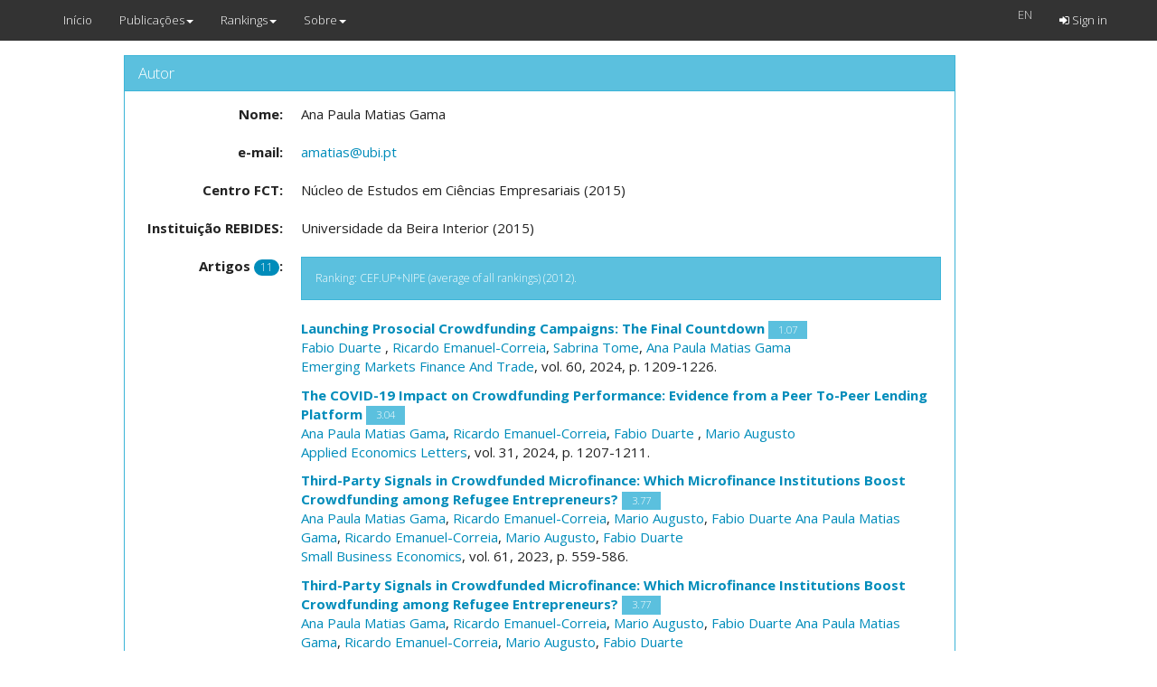

--- FILE ---
content_type: text/html; charset=utf-8
request_url: https://cefup-nipe-rank.eeg.uminho.pt/people/3634/articlesbyranking
body_size: 3284
content:
<!DOCTYPE html>
<html>
  <head>
    <meta name="viewport" content="width=device-width, initial-scale=1.0">
    <title>Rankings Nipe</title>
    <meta name="description" content="Rankings Nipe">
    <link rel="stylesheet" media="all" href="https://cefup-nipe-rank.eeg.uminho.pt/assets/application-40f68d49196457b4eaf07e27a0c90999afeb9c5b58f8598349c36d624db300b5.css" data-turbolinks-track="true" />
    <script src="https://cefup-nipe-rank.eeg.uminho.pt/assets/application-1a392d2d4b654ad760c80112bb3986ccfc22f5a7474686eb39a5a534b56d4f0e.js" data-turbolinks-track="true"></script>
    <script src="//www.google.com/jsapi"></script>
    <meta name="csrf-param" content="authenticity_token" />
<meta name="csrf-token" content="2vM9iFT8CV4x37aCDn4rIORYkHVms9tSzKEffx7lMwGkxpkRGT8zj2SWZcNocWBp6blxOnqx4hBs3jYV2hPo9g==" />
  </head>
  <body>
    <header>
      <nav class="navbar navbar-default navbar-fixed-top">
  <div class="container">
    <div class="navbar-header">
      <button type="button" class="navbar-toggle" data-toggle="collapse" data-target=".navbar-collapse">
        <span class="sr-only">Toggle navigation</span>
        <span class="icon-bar"></span>
        <span class="icon-bar"></span>
        <span class="icon-bar"></span>
      </button>
      <a class="navbar-brand" href="/">Início</a>
    </div>
    <div class="collapse navbar-collapse">
      <ul class="nav navbar-nav">
          <li class="dropdown">
    <a href="#" class="dropdown-toggle" data-toggle="dropdown">Publicações<b class="caret"></b></a>
    <ul class="dropdown-menu">  
      <li class=""><a href="/articles/list">Publicações</a></li>
      <li class=""><a href="/people/list">Autores</a></li>
      <li class=""><a href="/institutions/list">Instituições</a></li>
      <li class=""><a href="/journals/list">Revistas</a></li>
    </ul>
  </li>
  <li class="dropdown">
    <a href="#" class="dropdown-toggle" data-toggle="dropdown">Rankings<b class="caret"></b></a>
    <ul class="dropdown-menu">  
      <!--<li class=""><a href="/institutions/evolution?id=t">Evolução</a></li>-->
      <li class=""><a href="https://cefup-nipe-rank.eeg.uminho.pt/people/ranking">Autores</a></li>
      <li class=""><a href="https://cefup-nipe-rank.eeg.uminho.pt/institutions/ranking">Instituições</a></li>
      <li class="divider"></li>
      <li class=""><a href="/rankings/39">Revistas</a></li>
    </ul>
  </li>
  <li class="dropdown">
    <a href="#" class="dropdown-toggle" data-toggle="dropdown">Sobre<b class="caret"></b></a>
    <ul class="dropdown-menu">  
      <li class=""><a href="/questions">FAQ</a></li>
      <li class=""><a href="/urls">Links</a></li>
      <li class=""><a href="/contacts">Contactos</a></li>
    </ul>
  </li>

      </ul>
      <ul class="nav navbar-nav navbar-right">
          <form class="navbar-form navbar-left" id="form_locale" action="/people/3634/articlesbyranking" accept-charset="UTF-8" method="get"><input name="utf8" type="hidden" value="&#x2713;" />
    
    <ul class="nav navbar-nav">
        <a onclick="$(this).closest(&#39;form&#39;).submit();" style="color:#D8D8D8;" href="#">EN</a>
        <input value="en" type="hidden" name="/people/3634/articlesbyranking[locale]" id="_people_3634_articlesbyranking_locale" />
    </ul>
</form>
  <li class="navbar-right "><a href="/auth/sign_in"><i class="fa fa-sign-in"></i> Sign in</a></li>

      </ul>
    </div>
  </div>
</nav>

    </header>
    <div class="container col-md-10 col-md-offset-1 text-center">
       
    </div>
    <div class="container col-md-10 col-md-offset-1">
       
<div class="container col-md-11">

  <div class="panel panel-info">
    <div class="panel-heading">
      <h3 class="panel-title">
        Autor
      </h3>
    </div>
    <div class="panel-body">
      <div id="person_3634" class="show_for person">
        <dl class="dl-horizontal person_name"><dt class="">Nome:</dt><dd class="content">Ana Paula Matias Gama</dd></dl>
          <dl class="dl-horizontal person_email"><dt class="">e-mail:</dt><dd class="content">
            <a href="mailto:amatias@ubi.pt">amatias@ubi.pt</a>
</dd></dl>          <dl class="dl-horizontal person_CentroFCT"><dt class="">Centro FCT:</dt><dd class="content">
            Núcleo de Estudos em Ciências Empresariais (2015)
</dd></dl>          <dl class="dl-horizontal person_InstituioREBIDES"><dt class="">Instituição REBIDES:</dt><dd class="content">
            Universidade da Beira Interior (2015)
</dd></dl>        
        <dl class="dl-horizontal person_Artigosspanclassbadge11span"><dt class="">Artigos <span class='badge'>11</span>:</dt><dd class="content">
            <div class="alert alert-dismissible alert-info">
              Ranking: CEF.UP+NIPE (average of all rankings) (2012).
              
              
            </div>
            <p><strong><a href="/articles/36502/view">Launching Prosocial Crowdfunding Campaigns: The Final Countdown</a></strong>
	<span class="label label-info">1.07 </span>
<br>
  	  <a href="/people/3633/articles">Fabio Duarte </a>,
  	  <a href="/people/5848/articles">Ricardo Emanuel-Correia</a>,
  	  <a href="/people/7126/articles">Sabrina Tome</a>,
  	  <a href="/people/3634/articles">Ana Paula Matias Gama</a>
<br>
	<a href="/journals/377/articles">Emerging Markets Finance And Trade</a>, 
vol. 60, 2024, p. 1209-1226.
</p>
            <p><strong><a href="/articles/36498/view">The COVID-19 Impact on Crowdfunding Performance: Evidence from a Peer To-Peer Lending Platform</a></strong>
	<span class="label label-info">3.04 </span>
<br>
  	  <a href="/people/3634/articles">Ana Paula Matias Gama</a>,
  	  <a href="/people/5848/articles">Ricardo Emanuel-Correia</a>,
  	  <a href="/people/3633/articles">Fabio Duarte </a>,
  	  <a href="/people/6034/articles">Mario Augusto</a>
<br>
	<a href="/journals/4/articles">Applied Economics Letters</a>, 
vol. 31, 2024, p. 1207-1211.
</p>
            <p><strong><a href="/articles/34788/view">Third-Party Signals in Crowdfunded Microfinance: Which Microfinance Institutions Boost Crowdfunding among Refugee Entrepreneurs?</a></strong>
	<span class="label label-info">3.77 </span>
<br>
  	  <a href="/people/3634/articles">Ana Paula Matias Gama</a>,
  	  <a href="/people/5848/articles">Ricardo Emanuel-Correia</a>,
  	  <a href="/people/6034/articles">Mario Augusto</a>,
  	  <a href="/people/3633/articles">Fabio Duarte </a>
  	  <a href="/people/3634/articles">Ana Paula Matias Gama</a>,
  	  <a href="/people/5848/articles">Ricardo Emanuel-Correia</a>,
  	  <a href="/people/6034/articles">Mario Augusto</a>,
  	  <a href="/people/3633/articles">Fabio Duarte </a>
<br>
	<a href="/journals/80/articles">Small Business Economics</a>, 
vol. 61, 2023, p. 559-586.
</p>
            <p><strong><a href="/articles/34788/view">Third-Party Signals in Crowdfunded Microfinance: Which Microfinance Institutions Boost Crowdfunding among Refugee Entrepreneurs?</a></strong>
	<span class="label label-info">3.77 </span>
<br>
  	  <a href="/people/3634/articles">Ana Paula Matias Gama</a>,
  	  <a href="/people/5848/articles">Ricardo Emanuel-Correia</a>,
  	  <a href="/people/6034/articles">Mario Augusto</a>,
  	  <a href="/people/3633/articles">Fabio Duarte </a>
  	  <a href="/people/3634/articles">Ana Paula Matias Gama</a>,
  	  <a href="/people/5848/articles">Ricardo Emanuel-Correia</a>,
  	  <a href="/people/6034/articles">Mario Augusto</a>,
  	  <a href="/people/3633/articles">Fabio Duarte </a>
<br>
	<a href="/journals/80/articles">Small Business Economics</a>, 
vol. 61, 2023, p. 559-586.
</p>
            <p><strong><a href="/articles/32245/view">Reaching Financial Inclusion: Necessary and Sufficient Conditions</a></strong>
	<span class="label label-info">3.67 </span>
<br>
  	  <a href="/people/6033/articles">Helena Susana Amaral Geraldes</a>,
  	  <a href="/people/3634/articles">Ana Paula Matias Gama</a>,
  	  <a href="/people/6034/articles">Mario Augusto</a>
<br>
	<a href="/journals/522/articles">Social Indicators Research</a>, 
vol. 162, 2022, p. 599-617.
</p>
            <p><strong><a href="/articles/30752/view">Bringing Modernity to Prosocial Crowdfunding&#39;s Campaigns: An Empirical Examination of the Transition to Modern Sectors</a></strong>
	<span class="label label-info">8.64 </span>
<br>
  	  <a href="/people/3634/articles">Ana Paula Matias Gama</a>,
  	  <a href="/people/5848/articles">Ricardo Emanuel-Correia</a>,
  	  <a href="/people/3633/articles">Fabio Duarte </a>
<br>
	<a href="/journals/3/articles">Applied Economics</a>, 
vol. 53, 2021, p. 5677-5694.
</p>
            <p><strong><a href="/articles/29256/view">Credit Risk, Owner Liability, and Bank Loan Maturities during the Global Financial Crisis</a></strong>
	<span class="label label-info">7.36 </span>
<br>
  	  <a href="/people/3633/articles">Fabio Duarte </a>,
  	  <a href="/people/3634/articles">Ana Paula Matias Gama</a>,
  	  <a href="/people/925/articles">Mohamed Azzim Gulamhussen</a>
<br>
	<a href="/journals/373/articles">European Financial Management</a>, 
vol. 26, 2020, p. 628-683.
</p>
            <p><strong><a href="/articles/27426/view">Defaults in bank loans to SMEs during the financial crisis.</a></strong>
	<span class="label label-info">10.06 </span>
<br>
  	  <a href="/people/3633/articles">Fabio Duarte </a>,
  	  <a href="/people/3634/articles">Ana Paula Matias Gama</a>,
  	  <a href="/people/925/articles">Mohamed Azzim Gulamhussen</a>
<br>
	<a href="/journals/80/articles">Small Business Economics</a>, 
vol. 51, 2018, p. 591-608.
</p>
            <p><strong><a href="/articles/22000/view">Collateral-Based in SME Lending: The Role of Business Collateral and Personal Collateral in Less-Developed Countries</a></strong>
	<span class="label label-info">4.18 </span>
<br>
  	  <a href="/people/3633/articles">Fabio Duarte </a>,
  	  <a href="/people/3634/articles">Ana Paula Matias Gama</a>,
  	  <a href="/people/924/articles">José Paulo Esperança</a>
<br>
	<a href="/journals/421/articles">Research In International Business And Finance</a>, 
vol. 39, 2017, p. 406-422.
</p>
            <p><strong><a href="/articles/24772/view">Why Discouraged Borrowers Exist? An Empirical (Re)examination from Less Developed Countries</a></strong>
	<span class="label label-info">6.76 </span>
<br>
  	  <a href="/people/3634/articles">Ana Paula Matias Gama</a>,
  	  <a href="/people/3633/articles">Fabio Duarte </a>,
  	  <a href="/people/924/articles">José Paulo Esperança</a>
<br>
	<a href="/journals/482/articles">Emerging Markets Review</a>, 
vol. 33, 2017, p. 19-41.
</p>
            <p><strong><a href="/articles/20259/view">The Role of Collateral in the Credit Acquisition Process: Evidence from SME Lending</a></strong>
	<span class="label label-info">7.79 </span>
<br>
  	  <a href="/people/3633/articles">Fabio Duarte </a>,
  	  <a href="/people/3634/articles">Ana Paula Matias Gama</a>,
  	  <a href="/people/924/articles">José Paulo Esperança</a>
<br>
	<a href="/journals/580/articles">Journal Of Business Finance And Accounting</a>, 
vol. 43, 2016, p. 693-728.
</p>
</dd></dl></div>
        <a class="btn btn-default" href="/people/3634/articlesbyranking"><i class="fa fa-step-backward"></i> Voltar</a>
    </div>
  </div>
</div>

    </div>
    
      <script>
        (function(i,s,o,g,r,a,m){i['GoogleAnalyticsObject']=r;i[r]=i[r]||function(){
        (i[r].q=i[r].q||[]).push(arguments)},i[r].l=1*new Date();a=s.createElement(o),
        m=s.getElementsByTagName(o)[0];a.async=1;a.src=g;m.parentNode.insertBefore(a,m)
        })(window,document,'script','//www.google-analytics.com/analytics.js','ga');

        ga('create', 'UA-2612819-2', 'auto');
        ga('send', 'pageview');

      </script>
  </body>
</html>
